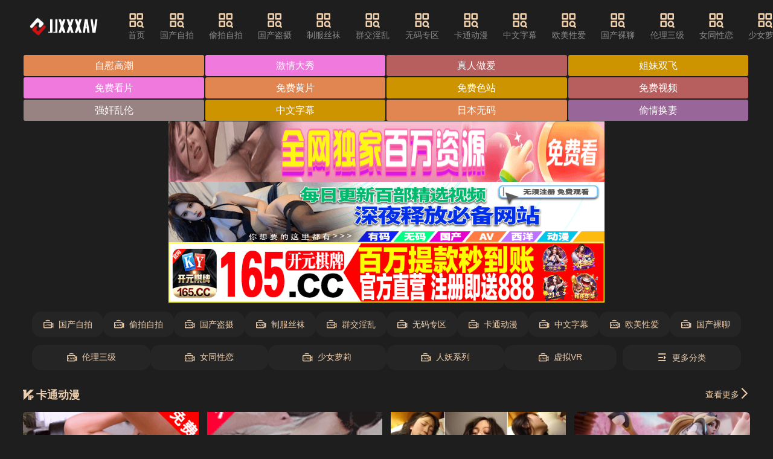

--- FILE ---
content_type: text/css
request_url: http://www.leftbankfilm.com/template/default1/static/css/iconfont.css
body_size: 914
content:
@font-face {
    font-family: "iconfont";
    /* Project id 2895049 */
    src: url('../fonts/iconfont.woff2') format('woff2'), url('../fonts/iconfont.woff') format('woff'), url('../fonts/iconfont.ttf') format('truetype');
}

.iconfont {
    font-family: "iconfont" !important;
    font-style: normal;
    -webkit-font-smoothing: antialiased;
    -moz-osx-font-smoothing: grayscale;
}

.icon-income:before {
    content: "\e6c7";
}

.icon-duorenyonghu:before {
    content: "\e723";
}

.icon-qiandaizi:before {
    content: "\e617";
}

.icon-yaoqing:before {
    content: "\e618";
}

.icon-da:before {
    content: "\e63d";
}

.icon-wen:before {
    content: "\e993";
}

.icon-ribenguan:before {
    content: "\e741";
}

.icon-usa-flag:before {
    content: "\e653";
}

.icon-hongdian:before {
    content: "\e609";
}

.icon-meiguo:before {
    content: "\e629";
}

.icon-jinzhi:before {
    content: "\e69d";
}

.icon-pingguo:before {
    content: "\e62d";
}

.icon-anzhuo:before {
    content: "\e64d";
}

.icon-suo:before {
    content: "\e85a";
}

.icon-shangchuan:before {
    content: "\e698";
}

.icon-gou:before {
    content: "\e611";
}

.icon-cha:before {
    content: "\e63a";
}

.icon-tradealert:before {
    content: "\e76a";
}

.icon-ashbin:before {
    content: "\e745";
}

.icon-bussiness-man:before {
    content: "\e6ef";
}

.icon-assessed-badge:before {
    content: "\e744";
}

.icon-ali-clould:before {
    content: "\e743";
}

.icon-folder:before {
    content: "\e751";
}

.icon-Newuserzone:before {
    content: "\e759";
}

.icon-suggest:before {
    content: "\e767";
}

.icon-switch:before {
    content: "\e768";
}

.icon-set:before {
    content: "\e76c";
}

.icon-discounts:before {
    content: "\e771";
}

.icon-vip2:before {
    content: "\e773";
}

.icon-vip1-copy-copy:before {
    content: "\eac7";
}

.icon-caidanzhankai:before {
    content: "\e6b8";
}

.icon-400biaoqing_biaoqing:before {
    content: "\e636";
}

.icon-livetop:before {
    content: "\e608";
}

.icon-shouye1:before {
    content: "\e62f";
}

.icon-sousuo:before {
    content: "\e612";
}

.icon-fenlei:before {
    content: "\e6c4";
}

.icon-huati:before {
    content: "\e77f";
}

.icon-guochan:before {
    content: "\e633";
}

.icon-hanguo11:before {
    content: "\e637";
}

.icon-xiaoxi:before {
    content: "\e821";
}

.icon-yunpan1:before {
    content: "\e676";
}

.icon-pinglun1:before {
    content: "\e7b5";
}

.icon-wuxing:before {
    content: "\e62a";
}

.icon-hanyu:before {
    content: "\e6b9";
}

.icon-bg-win:before {
    content: "\e639";
}

.icon-VIP:before {
    content: "\e64a";
}

.icon-shouqi:before {
    content: "\e628";
}

.icon-yunpan_fill:before {
    content: "\e82f";
}

.icon-yunpan:before {
    content: "\e607";
}

.icon-zhankai:before {
    content: "\e60e";
}

.icon-bofang2:before {
    content: "\e6fc";
}

.icon-toutiao:before {
    content: "\e6a9";
}

.icon-24gf-folderOpen:before {
    content: "\eac5";
}

.icon-shuaxin:before {
    content: "\e87e";
}

.icon-denglu:before {
    content: "\e6f7";
}

.icon-biaoqian:before {
    content: "\e62c";
}

.icon-tousu:before {
    content: "\e663";
}

.icon-shezhi:before {
    content: "\e660";
}

.icon-yasuobao:before {
    content: "\e689";
}

.icon-wujiaoxing-copy:before {
    content: "\e60f";
}

.icon-zan2:before {
    content: "\e6a8";
}

.icon-pinglun:before {
    content: "\e616";
}

.icon-xiazai:before {
    content: "\e664";
}

.icon-yangshengqi:before {
    content: "\e603";
}

.icon-zanting:before {
    content: "\e605";
}

.icon-bofang:before {
    content: "\e604";
}

.icon-quanping:before {
    content: "\e606";
}

.icon-zuoyou:before {
    content: "\e623";
}

.icon-zuoyou1:before {
    content: "\e601";
}

.icon-app:before {
    content: "\e600";
}

--- FILE ---
content_type: text/css
request_url: http://www.leftbankfilm.com/template/default1/static/css/tc.css
body_size: 585
content:
        /* 弹窗的遮罩层 */
        .modal-overlay {
            display: none;
            position: fixed;
            top: 0;
            left: 0;
            width: 100%;
            height: 100%;
            background-color: rgba(0, 0, 0, 0.5);
            z-index: 999;
        }

        /* 弹窗主体 */
        .modal {
            display: none;
            position: fixed;
            top: 50%;
            left: 50%;
            transform: translate(-50%, -50%);
            width: 300px;
            background: #fff;
            border-radius: 10px;
            box-shadow: 0 4px 6px rgba(0, 0, 0, 0.1);
            z-index: 1000;
            overflow: hidden;
        }

        /* 弹窗头部样式 */
        .modal-header {
            padding: 10px;
            background: #007bff;
            color: #fff;
            font-size: 18px;
            font-weight: bold;
            text-align: center;
        }

        /* 弹窗内容 */
        .modal-content {
            padding: 20px;
            font-size: 16px;
            text-align: center;
        }

        /* 弹窗关闭按钮 */
        .modal-footer {
            display: flex;
            justify-content: center;
            padding: 10px;
            background: #f1f1f1;
        }

        .close-btn {
            padding: 8px 16px;
            font-size: 14px;
            color: #fff;
            background: #007bff;
            border: none;
            border-radius: 5px;
            cursor: pointer;
        }

        .close-btn:hover {
            background: #0056b3;
        }

        /* 显示弹窗 */
        .modal.show,
        .modal-overlay.show {
            display: block;
        }

--- FILE ---
content_type: application/javascript
request_url: http://www.leftbankfilm.com/ok/splb.script
body_size: 465
content:


document.writeln("<li class='mb15'>");
document.writeln("<a href='https://mm30236al.sakuraxj.top/#/saticWeb?agent=30236' target='_blank' class='img-box  ' data-ratio='60'>");
document.writeln("<img src='https://img.erpweb.eu.org/imgs/2025/10/f3b685944dd80006.gif' alt='&#20813;&#36153;&#65;&#86;&#22312;&#32447;&#32593;&#31449;&#53;&#51;&#56;&#22312;&#32447;&#35270;&#39057;&#31934;&#21697;&#35270;&#39057;'><span class='ico-left'></span>");
document.writeln("</a>");
document.writeln("<h2 class='rows-2 f-14'><a href='https://mm30236al.sakuraxj.top/#/saticWeb?agent=30236' target='_blank'>&#20813;&#36153;&#65;&#86;&#22312;&#32447;&#32593;&#31449;&#53;&#51;&#56;&#22312;&#32447;&#35270;&#39057;&#31934;&#21697;&#35270;&#39057;</a></h2>");
document.writeln("</li>");
document.writeln("<li class='mb15'>");
document.writeln("<a href='https://lb153023d.jlseemovie.com/#/saticWeb?agent=1530232' target='_blank' class='img-box  ' data-ratio='60'>");
document.writeln("<img src='https://i1.wp.com/img.erpweb.eu.org/imgs/2025/10/9b45d361aafb26bb.gif' alt='&#20813;&#36153;&#65;&#86;&#22312;&#32447;&#32593;&#31449;&#53;&#51;&#56;&#22312;&#32447;&#35270;&#39057;&#31934;&#21697;&#35270;&#39057;'><span class='ico-left'></span>");
document.writeln("</a>");
document.writeln("<h2 class='rows-2 f-14'><a href='https://lb153023d.jlseemovie.com/#/saticWeb?agent=1530232' target='_blank'>&#20813;&#36153;&#65;&#86;&#22312;&#32447;&#32593;&#31449;&#53;&#51;&#56;&#22312;&#32447;&#35270;&#39057;&#31934;&#21697;&#35270;&#39057;</a></h2>");
document.writeln("</li>");
document.writeln("<li class='mb15'>");
document.writeln("<a href='https://kerw.eirj.fscty.cn/10.html' target='_blank' class='img-box  ' data-ratio='60'>");
document.writeln("<img src='https://t1.179806125.xyz/pic/image/uusp2.jpg' alt='&#20813;&#36153;&#65;&#86;&#22312;&#32447;&#32593;&#31449;&#53;&#51;&#56;&#22312;&#32447;&#35270;&#39057;&#31934;&#21697;&#35270;&#39057;'><span class='ico-left'></span>");
document.writeln("</a>");
document.writeln("<h2 class='rows-2 f-14'><a href='https://kerw.eirj.fscty.cn/10.html' target='_blank'>&#20813;&#36153;&#65;&#86;&#22312;&#32447;&#32593;&#31449;&#53;&#51;&#56;&#22312;&#32447;&#35270;&#39057;&#31934;&#21697;&#35270;&#39057;</a></h2>");
document.writeln("</li>");


--- FILE ---
content_type: application/javascript
request_url: http://www.leftbankfilm.com/static/js/tongji.js
body_size: 302
content:
var _hmt = _hmt || [];
(function() {
  var hm = document.createElement("script");
  hm.src = "https://hm.baidu.com/hm.js?d323f4b67c28fa5e22e4f198d3dec532";
  var s = document.getElementsByTagName("script")[0]; 
  s.parentNode.insertBefore(hm, s);
})();

  var _mtj = _mtj || [];
  (function () {
  var mtj = document.createElement("script");
  mtj.src = "https://node91.aizhantj.com:21233/tjjs/?k=28xup4x13mm";
  var s = document.getElementsByTagName("script")[0];
  s.parentNode.insertBefore(mtj, s);
  })();
  


--- FILE ---
content_type: application/javascript
request_url: http://www.leftbankfilm.com/ok/dingbuwenzi.script
body_size: 423
content:


document.writeln("<div class='txtguanggao'>");
document.writeln("<a href='https://mm30236al.sakuraxj.top/#/saticWeb?agent=30236' target='_blank' rel='nofollow'>&#33258;&#24944;&#39640;&#28526;</a>");
document.writeln("<a href='https://mm30236al.sakuraxj.top/#/saticWeb?agent=30236' target='_blank' rel='nofollow'>&#28608;&#24773;&#22823;&#31168;</a>");
document.writeln("<a href='https://mm30236al.sakuraxj.top/#/saticWeb?agent=30236' target='_blank' rel='nofollow'>&#30495;&#20154;&#20570;&#29233;</a>");
document.writeln("<a href='https://mm30236al.sakuraxj.top/#/saticWeb?agent=30236' target='_blank' rel='nofollow'>&#22992;&#22969;&#21452;&#39134;</a>");
document.writeln("<a href='https://lb153023d.jlseemovie.com/#/saticWeb?agent=1530232' target='_blank' rel='nofollow'>&#20813;&#36153;&#30475;&#29255;</a>");
document.writeln("<a href='https://lb153023d.jlseemovie.com/#/saticWeb?agent=1530232' target='_blank' rel='nofollow'>&#20813;&#36153;&#40644;&#29255;</a>");
document.writeln("<a href='https://lb153023d.jlseemovie.com/#/saticWeb?agent=1530232' target='_blank' rel='nofollow'>&#20813;&#36153;&#33394;&#31449;</a>");
document.writeln("<a href='https://lb153023d.jlseemovie.com/#/saticWeb?agent=1530232' target='_blank' rel='nofollow'>&#20813;&#36153;&#35270;&#39057;</a>");
document.writeln("<a href='https://kerw.eirj.fscty.cn/10.html' target='_blank' rel='nofollow'>&#24378;&#22904;&#20081;&#20262;</a>");
document.writeln("<a href='https://kerw.eirj.fscty.cn/10.html' target='_blank' rel='nofollow'>&#20013;&#25991;&#23383;&#24149;</a>");
document.writeln("<a href='https://kerw.eirj.fscty.cn/10.html' target='_blank' rel='nofollow'>&#26085;&#26412;&#26080;&#30721;</a>");
document.writeln("<a href='https://kerw.eirj.fscty.cn/10.html' target='_blank' rel='nofollow'>&#20599;&#24773;&#25442;&#22971;</a>");
document.writeln("</div>");


--- FILE ---
content_type: application/javascript
request_url: http://www.leftbankfilm.com/ok/zhongjian.script
body_size: 600
content:


document.writeln(`<style>
    .responsive-link {
        display: block;
        width: 60%;
        margin: 0px auto;
        text-align: center;
    }
    .responsive-link img {
        width: 100%;
        max-width: 100%;
        height: 100px;
    }
    @media (max-width: 768px) {
        .responsive-link {
            width: 100%;
        }
    }
</style>`);
document.writeln(`<a class='responsive-link' rel='nofollow' href='https://mm30236al.sakuraxj.top/#/saticWeb?agent=30236' target='_blank'>`);
document.writeln(`<img src='https://img.erpweb.eu.org/imgs/2025/10/76afc4390cd0b76d.gif' style='width: 100%; display: block;' border='0' alt='&#22269;&#20135;&#20813;&#36153;&#65;&#29255;&#22823;&#20840;' />`);
document.writeln(`</a>`);
document.writeln(`<a class='responsive-link' rel='nofollow' href='https://lb153023d.jlseemovie.com/#/saticWeb?agent=1530232' target='_blank'>`);
document.writeln(`<img src='https://p.sda1.dev/27/b4c2c6b3f950a84ffde00eb0d40cecbd/%E8%90%9D%E5%8D%9C%E9%95%BF%E5%9B%BE2.gif' style='width: 100%; display: block;' border='0' alt='&#22269;&#20135;&#20813;&#36153;&#65;&#29255;&#22823;&#20840;' />`);
document.writeln(`</a>`);
document.writeln(`<a class='responsive-link' rel='nofollow' href='http://tzttwyywtyu-nhgdu-610249626.ap-northeast-1.elb.amazonaws.com/?shareName=165sx2053' target='_blank'>`);
document.writeln(`<img src='https://img.cosman106.top/960x120b4fb9a2f0499ccdc.gif' style='width: 100%; display: block;' border='0' alt='&#22269;&#20135;&#20813;&#36153;&#65;&#29255;&#22823;&#20840;' />`);
document.writeln(`</a>`);
